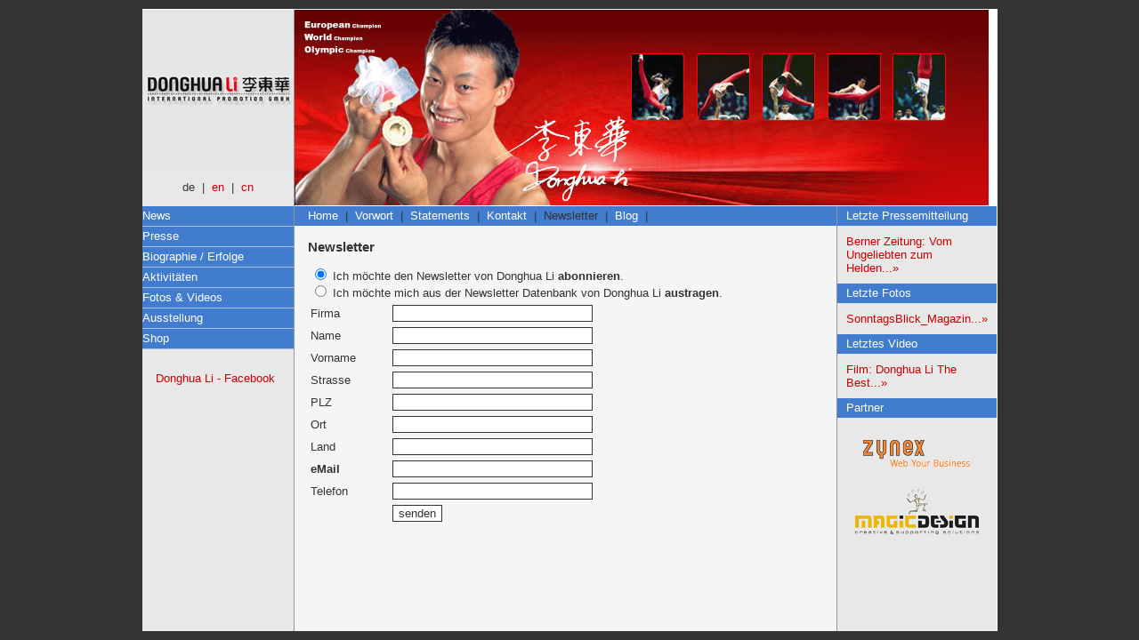

--- FILE ---
content_type: text/html; charset=utf-8
request_url: http://www.donghua-li.com/de/05_newsletter/00_newsletter.htm
body_size: 2151
content:

<html>
<head>
<title>Donghua Li</title>
<meta name="keywords" content="">
<meta name="description" content="">
<meta name="TITLE" content="">

<META name="robots" content="index, follow">
<META name="revisit-after" content="10 days">
<META name="author" content="">
<meta http-equiv="content-type" content="text/html">
<meta http-equiv="CHARSET" content="text/html; charset=ISO-8859-1">
<meta http-equiv="Content-language" content="de">
<meta http-equiv="LANGUAGE" content="German">
<meta name="COPYRIGHT" content="">
<meta name="OWNER" content="">
<meta name="PLACENAME" content="">
<meta name="PUBLISHER" content="Zynex AG - HighEnd.NET, info@zynex.ch">
<meta name="RATING" content="General">

<link type="text/css" href="/styles/styles.css" rel="Stylesheet">
<link type="text/css" href="/styles/list.css" rel="Stylesheet">
<link type="text/css" href="/styles/styles.css" rel="Stylesheet">
<script type="text/javascript" src="/scripts/swfobject.js"></script>
</head>
<body marginheight="10" marginwidth="10" leftmargin="10" topmargin="10" style="margin:10px;" scroll="auto" bgcolor="#333333">
<table border="0" cellpadding="0" cellspacing="0" align="center" height="100%" style="table-layout:fixed" bgcolor="#ffffff">
  <colgroup>
    <col width="170">
    <col width="610">
    <col width="170">
  </colgroup>
  
  <tr valign="top">
    <td style="border-top:1px solid #ffffff;background-color:#e8e8e8;border-right:1px solid #949494;">
      <table border="0" cellpadding="0" cellspacing="0">
        <tr>
          <td><a href="/de/"><img src="/de/images/logo.gif" width="170" height="180" border="0" alt="Donghua Li"></a></td>
        </tr>
        <tr>
          <td align="center" height="40">de&nbsp;&nbsp;|&nbsp;&nbsp;<a href="/en/05_newsletter/00_newsletter.htm">en</a>&nbsp;&nbsp;|&nbsp;&nbsp;<a href="http://donghuali.blog.sohu.com/" target="_blank">cn</a>

<!--de  |  en  |  cn--></td>
        </tr>
      </table>
    </td>
    <td colspan="2" style="border-bottom:1px solid #ffffff;border-top:1px solid #ffffff;border-right:1px solid #ffffff;"><a href="/de/"><img src="/images/headerimage.jpg" width="780" height="220" border="0" alt="Donghua Li"></a></td>
  </tr>
  <tr valign="top">
    <td height="100%" style="border-right:1px solid #949494;background-color:#e8e8e8;">
      <table border="0" cellpadding="0" cellspacing="0" height="100%" width="100%">
        <tr><td style="background-color:#427CCE;" style="padding-left:25px;"><a class="menu1" href="/de/10_news/00_news.htm" style="width:100%;">News</a></td></tr><tr bgcolor="#ACC0E9"><td><img src="/images/spacer.gif" width="170" height="1"></td></tr><tr><td style="background-color:#427CCE;" style="padding-left:25px;"><a class="menu1" href="/de/20_presse/00_presse.htm" style="width:100%;">Presse</a></td></tr><tr bgcolor="#ACC0E9"><td><img src="/images/spacer.gif" width="170" height="1"></td></tr><tr><td style="background-color:#427CCE;" style="padding-left:25px;"><a class="menu1" href="/de/30_biographie/00_about_donghua.htm" style="width:100%;">Biographie / Erfolge</a></td></tr><tr bgcolor="#ACC0E9"><td><img src="/images/spacer.gif" width="170" height="1"></td></tr><tr><td style="background-color:#427CCE;" style="padding-left:25px;"><a class="menu1" href="/de/50_aktivitaeten/00_aktivitaeten.htm" style="width:100%;">Aktivitäten</a></td></tr><tr bgcolor="#ACC0E9"><td><img src="/images/spacer.gif" width="170" height="1"></td></tr><tr><td style="background-color:#427CCE;" style="padding-left:25px;"><a class="menu1" href="/de/60_gallery/00_fotogalerie.htm" style="width:100%;">Fotos & Videos</a></td></tr><tr bgcolor="#ACC0E9"><td><img src="/images/spacer.gif" width="170" height="1"></td></tr><tr><td style="background-color:#427CCE;" style="padding-left:25px;"><a class="menu1" href="/de/65_ausstellung/00_ausstellung.htm" style="width:100%;">Ausstellung</a></td></tr><tr bgcolor="#ACC0E9"><td><img src="/images/spacer.gif" width="170" height="1"></td></tr><tr><td style="background-color:#427CCE;" style="padding-left:25px;"><a class="menu1" href="/de/70_shop/00_shop.htm" style="width:100%;">Shop</a></td></tr><tr bgcolor="#ACC0E9"><td><img src="/images/spacer.gif" width="170" height="1"></td></tr>
        
        <tr valign="top">
          <td height="100%" style="padding-top:25px;padding-left:15px;">
          <p><a href="http://www.facebook.com/donghua.li?ref=profile" target="_blank">Donghua Li - Facebook</a></p>
          </td>
        </tr>
      </table>
    </td>
    <td style="border-right:1px solid #949494;">
      <table border="0" cellpadding="0" cellspacing="0" width="100%" height="100%">
        <tr>
          <!--<td style="background-image:url(/images/schraffur.gif);background-repeat:repeat-x;">-->
          <td style="background-color:#427CCE;">
            <table border="0" cellpadding="0" cellspacing="0">
              <tr>
                <td><img src="/de/images/spacer.gif" width="15" height="22"></td>
                <td style="color:#333333;"><a href="/de/10_news/00_news.htm" class="menu1">Home</a>&nbsp;&nbsp;|&nbsp;&nbsp;</td><td style="color:#333333;"><a href="/de/01_vorwort/00_vorwort.htm" class="menu1">Vorwort</a>&nbsp;&nbsp;|&nbsp;&nbsp;</td><td style="color:#333333;"><a href="/de/02_statements/00_statements.htm" class="menu1">Statements</a>&nbsp;&nbsp;|&nbsp;&nbsp;</td><td style="color:#333333;"><a href="/de/04_kontakt/00_kontakt.htm" class="menu1">Kontakt</a>&nbsp;&nbsp;|&nbsp;&nbsp;</td><td style="color:#333333;"><a href="/de/05_newsletter/00_newsletter.htm" class="menu1active">Newsletter</a>&nbsp;&nbsp;|&nbsp;&nbsp;</td><td style="color:#333333;"><a href="http://donghuali.blog.sohu.com/" class="menu1" target="_blank">Blog</a>&nbsp;&nbsp;|&nbsp;&nbsp;</td>
              </tr>
            </table>
          </td>
        </tr>
        <tr valign="top">
          <td height="100%" bgcolor="#f5f5f5" style="padding:15px;">
            <h1>Newsletter</h1>
            
<form action="/de/05_newsletter/00_newsletter.htm" method="post">
<table border="0" cellpadding="3" cellspacing="0"><tr><td colspan="2"><input type="radio" name="action" value="abonnieren" checked>&nbsp;Ich möchte den Newsletter von Donghua Li <b>abonnieren</b>.<br><input type="radio" name="action" value="austragen">&nbsp;Ich möchte mich aus der Newsletter Datenbank von Donghua Li <b>austragen</b>.</td></tr><tr><td>Firma</td><td><input type="text" name="firma" value="" style="width:225px;"></td></tr>
<tr><td>Name</td><td><input type="text" name="name" value="" style="width:225px;"></td></tr>
<tr><td>Vorname</td><td><input type="text" name="vorname" value="" style="width:225px;"></td></tr>
<tr><td>Strasse</td><td><input type="text" name="strasse" value="" style="width:225px;"></td></tr>
<tr><td>PLZ</td><td><input type="text" name="plz" value="" style="width:225px;"></td></tr>
<tr><td>Ort</td><td><input type="text" name="ort" value="" style="width:225px;"></td></tr>
<tr><td>Land</td><td><input type="text" name="land" value="" style="width:225px;"></td></tr>
<tr><td><b>eMail</b></td><td><input type="text" name="email" value="" style="width:225px;"></td></tr>
<tr><td>Telefon</td><td><input type="text" name="telefon" value="" style="width:225px;"></td></tr>

<TR>
  <td>&nbsp;</td>
  <TD><input type="submit" value="senden"></TD>
</TR>

</TABLE>
</form>


          </td>
        </tr>
      </table>
    </td>
    <td style="border-right:1px solid #ffffff;background-color:#e8e8e8;">
      <table border="0" cellpadding="0" cellspacing="0" width="100%" height="100%">
<!--
        <tr>
          <td style="background-color:#427CCE;padding-left:10px;color:#ffffff;line-height:22px;">Ausstellung</td>
        </tr>
        <tr>
          <td style="padding:10px;">06.02. - 18.05.2008<br>Olympisches Museum Lausanne<a href="/de/65_ausstellung/00_ausstellung.htm">...&raquo;</a></td>
        </tr>
-->
        <tr>
          <td style="background-color:#427CCE;padding-left:10px;color:#ffffff;line-height:22px;">
          
          Letzte Pressemitteilung
          
          </td>
        </tr>
        <tr>
          <td style="padding:10px;"><a href="/20_presse/00_presse.htm?p=2&a=148">Berner Zeitung: Vom Ungeliebten zum Helden...&raquo;</a></td>
        </tr>

        <tr>
          <td style="background-color:#427CCE;padding-left:10px;color:#ffffff;line-height:22px;">
          
          Letzte Fotos
          
          </td>
        </tr>
        <tr>
          <td style="padding:10px;"><a href="/60_gallery/00_fotogalerie.htm?g=27#b">SonntagsBlick_Magazin...&raquo;</a></td>
        </tr>
        <tr>
          <td style="background-color:#427CCE;padding-left:10px;color:#ffffff;line-height:22px;">
          
          Letztes Video
          
          </td>
        </tr>
        <tr>
          <td style="padding:10px;"><a href="/60_gallery/01_clips.htm?c=1&id=9">Film: Donghua Li The Best...&raquo;</a></td>
        </tr>
        <tr>
          <td style="background-color:#427CCE;padding-left:10px;color:#ffffff;line-height:22px;">
          
          Partner
          
          </td>
        </tr>
        <tr valign="top">
          <td style="padding:10px;" height="100%"><table border="0" cellpadding="0" cellspacing="0" align="center"><tr><td align="center" style="padding-bottom:10px;"><a href="http://www.zynex.ch" target="_blank"><img src="/images/getPartnerLogo?id=4" border="0" alt="Zynex AG"></a></td></tr><tr><td align="center" style="padding-bottom:10px;"><a href="http://www.magicdesign.ch" target="_blank"><img src="/images/getPartnerLogo?id=7" border="0" alt="003 MagicDesign"></a></td></tr></table></td>
        </tr>
<!--    
        <tr>
          <td align="center" style="padding:5px;font-size:11px;"><a href="http://www.zynex.ch" target="_blank">web by zynex</a></td>
        </tr>
-->
      </table>
    </td>
  </tr>
</table>
</body>
</html>

--- FILE ---
content_type: text/css; charset=utf-8
request_url: http://www.donghua-li.com/styles/styles.css
body_size: 529
content:
BODY {
	font-family : Arial, Helvetica, sans-serif;
	font-size : 13px;
	color : #333333;
}

A
{
	color : #CC0000;
	text-decoration : none;
}

A:HOVER
{
	text-decoration: underline overline;
}

TD, P
{
	font-family : Arial, Helvetica, sans-serif;
	font-size : 13px;
	color : #333333;
}

UL	
{ 
	font-family : Arial, Helvetica, sans-serif;
	font-size : 13px;
	font-weight : normal; 
	color : #333333; 
	text-decoration : none; 
	margin-left : 16px; 
	list-style-image : url(/images/punkt_gruen.gif); 
	list-style-position : outside; 
	margin-bottom : 0px; 
	margin-top : 0px
}

H1
{
	font-family : Arial, Helvetica, sans-serif;
	font-size : 15px;
	color : #333333;
}

H2
{
	font-family : Arial, Helvetica, sans-serif;
	font-size : 13px;
	color : #333333;
}

.menu1
{
	font-family : Arial, Helvetica, sans-serif;
	font-size : 13px;;
	font-weight : normal;
	color : #ffffff;
	line-height : 22px;
}

.menu1:HOVER
{
	font-family : Arial, Helvetica, sans-serif;
	font-size : 13px;;
	font-weight : normal;
	color : #ffffff;
}

.menu1active
{
	font-family : Arial, Helvetica, sans-serif;
	font-size : 13px;;
	font-weight : normal;
	color : #333333;
	line-height : 22px;
}

.menu1active:HOVER
{
	font-family : Arial, Helvetica, sans-serif;
	font-size : 13px;;
	font-weight : normal;
	color : #333333;
}


.menu2
{
	font-family : Arial, Helvetica, sans-serif;
	font-size : 13px;
	font-weight : normal;
	color : #333333;
	text-decoration : none;
	line-height : 22px;
}

.menu2:HOVER
{
	font-family : Arial, Helvetica, sans-serif;
	font-size : 13px;
	font-weight : normal;
	color : #333333;
}

.menu2active
{
	font-family : Arial, Helvetica, sans-serif;
	font-size : 13px;
	font-weight : normal;
	color : #333333;
	text-decoration : none;
	line-height : 22px;
}

.menu2active:HOVER
{
	font-family : Arial, Helvetica, sans-serif;
	font-size : 13px;
	font-weight : normal;
	color : #333333;
}

INPUT
{
	color: #333333;
	background-color: #ffffff;
	border-color: #333333;
	border-width: 1px;
	border-style: Solid;
	font-family : Arial, Helvetica, sans-serif;
	font-size: 13px;
}

SELECT
{
	color: #333333;
	background-color: #ffffff;
	border-color: #333333;
	border-width: 1px;
	border-style: Solid;
	font-family : Arial, Helvetica, sans-serif;
	font-size: 13px;
}

TEXTAREA
{
	color: #333333;
	background-color: #ffffff;
	border-color: #333333;
	border-width: 1px;
	border-style: Solid;
	font-family : Arial, Helvetica, sans-serif;
	font-size: 13px;
}
.basket_anzahl
{
	color: #526671;
	width: 40px;
	border: solid 1px #526671;
	height: 19px;
}


--- FILE ---
content_type: text/css; charset=utf-8
request_url: http://www.donghua-li.com/styles/list.css
body_size: 338
content:
.listHeader {
	background-color: #427CCE;
	color: white;
	font-weight: bold;
	padding-top: 3px;
	padding-bottom: 3px;
}

.listCell {
}

.listCell1 {
	vertical-align:top;
	border-top: solid 1px #949494;
}

.listCell2 {
	vertical-align:top;
	border-top: solid 1px #949494;
	background-color: #eeeeee;
}

.listFooter {
	background-color: #427CCE;
	color: white;
	font-weight: bold;
	padding-top: 3px;
	padding-bottom: 3px;
	border-bottom: solid 1px #949494;
	border-top: solid 1px #949494;
}

.listFooterContent {
	font-size: 11px;
	background-color: #427CCE;
	color: white;
	font-weight: bold;
}

.listLink {
	color:#427CCE;
	font-size: 11px;
	text-decoration:none;
}

.listLink:hover {
	color:#427CCE;
	text-decoration:underline;
}

.detailDescription {
	font-weight: bold;
}

.drpSearch {
	width: 200px;
}

.btnSearch {
	width: 100px;
	background-color: #333333;
	color: white;
	border: solid 1px black;
}